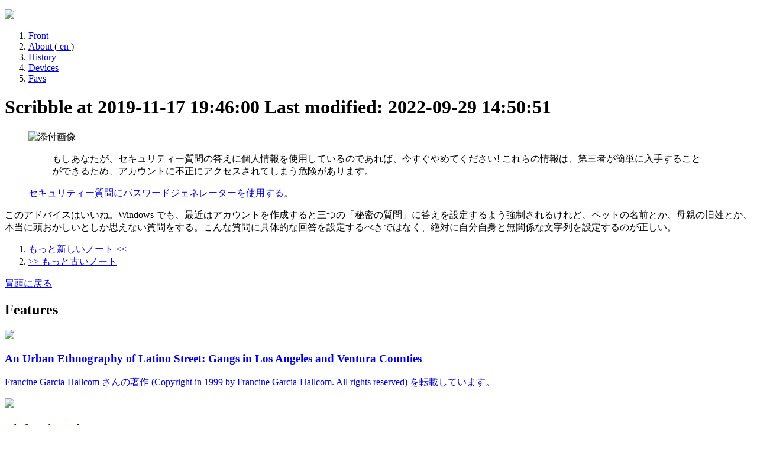

--- FILE ---
content_type: text/html; charset=UTF-8
request_url: https://www.markupdancing.net/archive/note.html?date=6b9cb524ca4359bc4869b6161b06ddf4
body_size: 4219
content:
<!DOCTYPE html>
<html lang="ja">
	<head>
		<meta charset="utf-8">
		<title>2019年11月17日 に初出の投稿 - MarkupDancing</title>
		<meta name="description" content="2019年11月17日 に初めて公開した文章です。">
		<meta name="keywords" content="Takayuki Kawamoto,note,メモ">
		<meta name="generator" content="hands with Atom">
		<meta name="author" content="Takayuki KAWAMOTO, 河本孝之">
		<meta http-equiv="Content-Style-Type" content="text/css">
		<meta http-equiv="Cache-Control" content="no-cache">
		<meta name="viewport" content="width=device-width, initial-scale=1">
		<meta name="robots" content="all">
		<meta name="copyright" content="&copy;1999-2026 by Takayuki KAWAMOTO, all rights reserved.">
		<meta property="og:site_name" content="MarkupDancing">
		<meta property="og:title" content="2019年11月17日 に初出の投稿 - MarkupDancing">
		<meta property="og:description" content="2019年11月17日 に初めて公開した文章です。">
		<meta property="og:type" content="website">
		<meta property="og:url" content="https://www.markupdancing.net/archive/note.html?date=6b9cb524ca4359bc4869b6161b06ddf4">
		<meta property="og:image" content="/_img/shared/opengraph.png">
		<link rel="stylesheet" href="/_ext/default.css" media="screen">
		<link rel="stylesheet" href="/_ext/md.main.css" media="screen">
		<link rel="stylesheet" href="/_ext/md.print.css" media="print">
		<link rel="stylesheet" href="/_ext/md.mobile.css" media="screen and (max-width: 1200px)">
		<link rel="canonical" href="https://www.markupdancing.net/archive/note.html?date=6b9cb524ca4359bc4869b6161b06ddf4">
		<script src="/_ext/jquery-3.5.1.min.js"></script>
		<script src="/_ext/main.js"></script>
		<link rel="stylesheet" href="/_ext/katex.min.css" integrity="sha384-bYdxxUwYipFNohQlHt0bjN/LCpueqWz13HufFEV1SUatKs1cm4L6fFgCi1jT643X" crossorigin="anonymous">
		<script defer src="/_ext/katex.min.js" integrity="sha384-Qsn9KnoKISj6dI8g7p1HBlNpVx0I8p1SvlwOldgi3IorMle61nQy4zEahWYtljaz" crossorigin="anonymous"></script>
		<script defer src="/_ext/contrib/auto-render.min.js" integrity="sha384-+VBxd3r6XgURycqtZ117nYw44OOcIax56Z4dCRWbxyPt0Koah1uHoK0o4+/RRE05" crossorigin="anonymous" onload="renderMathInElement(document.body);"></script>
		<meta name="msvalidate.01" content="205A4F9FB3CB22BE5ACD518581626101">
	</head>
	<body>
		<header><!-- ========== START: header ========== -->
			<p>
				<a href="/" title="Front page">
					<img src="/_img/shared/md_logo.png">
				</a>
			</p>
			<nav>
				<ol>
					<li>
						<a href="/" title="Front page">
							Front
						</a>
					</li>
					<li>
						<a href="/profile/index.html" title="About me in Japanese">
							About
						</a>
						(<a href="https://takayukikawamoto.com/" title="About me">
							en
						</a>)
					</li>
					<li>
						<a href="/profile/history.html" title="History of this website">
							History
						</a>
					</li>
					<li>
						<a href="/profile/pcs.html" title="My computing devices at home and office">
							Devices
						</a>
					</li>
					<li>
						<a href="/profile/favorites.html" title="My favorites">
							Favs
						</a>
					</li>
				</ol>
			</nav>
		</header><!-- ////////// END: header ////////// -->
		<main class="clearfix" id="main">
			<h1 class="mynote" title="2019年11月17日 に初出の投稿">
				Scribble at 2019-11-17 19:46:00
				<span>Last modified: 2022-09-29 14:50:51</span>
			</h1>
			<figure class="fig_notes">
				<p class="img_center">
					<img src="../_img/notes/20191117194558847d004bdde4acc78166337629806436.png" alt="添付画像" />
				</p>
				<blockquote>
					<p>もしあなたが、セキュリティー質問の答えに個人情報を使用しているのであれば、今すぐやめてください! これらの情報は、第三者が簡単に入手することができるため、アカウントに不正にアクセスされてしまう危険があります。</p>
				</blockquote>
				<figcaption class="refer">
					<a href="https://1password.com/jp/password-generator/">セキュリティー質問にパスワードジェネレーターを使用する。</a>
				</figcaption>
			</figure>
			<div class="body">
				<p>このアドバイスはいいね。Windows でも、最近はアカウントを作成すると三つの「秘密の質問」に答えを設定するよう強制されるけれど、ペットの名前とか、母親の旧姓とか、本当に頭おかしいとしか思えない質問をする。こんな質問に具体的な回答を設定するべきではなく、絶対に自分自身と無関係な文字列を設定するのが正しい。</p>
			</div>
			<ol class="pagination">
				<li><a href="/archive/note.html?date=b3bf01b1468ad0af7a19d31c39ed1b65">もっと新しいノート &lt;&lt;</a></li>
				<li><a href="/archive/note.html?date=8ffdbf934d2a29c768cc364873caa2fc">&gt;&gt; もっと古いノート</a></li>
			</ol>
			<p class="back">
				<a href="#main">冒頭に戻る</a>
			</p>
		</main>
		<aside id="features"><!-- ========== START: aside ========== -->
			<h2 title="特集・特別コンテンツ">
				Features
			</h2>
			<section class="features"><!-- ========== START: .features ========== -->
					<article>
						<a href="/archive/latino-01.html" title="An Urban Ethnography of Latino Street: Gangs in Los Angeles and Ventura Counties">
							<p class="feature_image">
								<img src="/_img/kv/kv-2020080601.jpg">
							</p>
							<h3>
								An Urban Ethnography of Latino Street: Gangs in Los Angeles and Ventura Counties
							</h3>
							<p class="feature_excerpt">
								Francine Garcia-Hallcom さんの著作 (Copyright in 1999 by Francine Garcia-Hallcom. All rights reserved) を転載しています。
							</p>
						</a>
					</article>
					<article>
						<a href="/archive/csh-tcsh-001.html" title="csh and tcsh work">
							<p class="feature_image">
								<img src="/_img/kv/kv-2020081601.jpg">
							</p>
							<h3>
								csh &amp; tcsh work
							</h3>
							<p class="feature_excerpt">
								シェルの csh と tcsh についての資料集です。
							</p>
						</a>
					</article>
					<article>
						<a href="/pogonotomie/" title="現代の髭剃り">
							<p class="feature_image">
								<img src="/_img/kv/kv-2023030101.jpg">
							</p>
							<h3>
								<em>La pogonotomie contemporaine</em>
							</h3>
							<p class="feature_excerpt">
								替刃式の直刃剃刀（replaceable blade straight razor）を使った traditional wet shaving というスタイルの髭剃りをご紹介します。
							</p>
						</a>
					</article>
			</section><!-- ////////// END: .features ////////// -->
			<p class="back">
				<a href="#main">冒頭に戻る</a>
			</p>
		</aside><!-- ////////// END: aside ////////// -->
		<footer><!-- ========== START: footer ========== -->
			<section>
				<p class="footer_logo" title="MarkupDancing - website of Takayuki KAWAMOTO">
					<img src="/_img/shared/md_logo.png">
					<br>
					MarkupDancing
					<br>
					website of Takayuki KAWAMOTO
				</p>
				<ol>
					<li>
						<a href="/" title="Front page">
							Front
						</a>
					</li>
					<li>
						<a href="/profile/index.html" title="About me in Japanese">
							About
						</a>
						(<a href="https://takayukikawamoto.com/" title="About me">
							en
						</a>)
					</li>
					<li>
						<a href="/profile/history.html" title="">
							History
						</a>
					</li>
					<li>
						<a href="/profile/pcs.html" title="My computers by which I have made this website">
							Pcs
						</a>
					</li>
					<li>
						<a href="/profile/favorites.html" title="My favorites">
							Favs
						</a>
					</li>
				</ol>
				<ol>
					<li>
						<a class="go" href="/index.html#category_0" title="世界と社会の情勢">
							World &amp; Society
						</a>
					</li>
					<li>
						<a class="go" href="/index.html#category_1" title="科学と数学">
							Science &amp; Math
						</a>
					</li>
					<li>
						<a class="go" href="/index.html#category_2" title="技術とセキュリティ">
							Technology &amp; Security
						</a>
					</li>
					<li>
						<a class="go" href="/index.html#category_3" title="芸術とデザイン">
							Arts &amp; Design
						</a>
					</li>
					<li>
						<a class="go" href="/index.html#category_4" title="歴史と地理">
							History &amp; Geography
						</a>
					</li>
					<li>
						<a class="go" href="/index.html#category_5" title="ビジネスと経済">
							Business &amp; Economics
						</a>
					</li>
					<li>
						<a class="go" href="/index.html#category_90" title="その他">
							Miscellaneous
						</a>
					</li>
					<li>
						<a class="go" href="/index.html#category_91" title="書評">
							Book Reviews
						</a>
					</li>
				</ol>
				<ol>
					<li>
						<a class="go" href="/index.html#features" title="特集・特別コンテンツ">
							Features
						</a>
					</li>
				</ol>
				<ol>
					<li>
						<a href="https://philsci.info/" title="私が運営する哲学系のウェブサイトです。">
							PHILSCI.INFO
						</a>
					</li>
					<li>
						<a href="https://hail2u.net/" title="hail2u（旧 kyo）さんのウェブサイト">
							Hail2u
						</a>
					</li>
					<li>
						<a href="https://aeon.co/" title="Aeon | a world of ideas（Takayuki KAWAMOTO is a supporter of Aeon since 2020)">
							Aeon
						</a>
					</li>
				</ol>
			</section>
			<div class="address"><!-- ========== START: address ========== -->
				<div itemscope itemtype="https://schema.org/Article"><!-- ========== START: Microdata ========== -->
					<span itemprop="name">2019年11月17日 に初出の投稿</span>
					<span itemprop="description">2019年11月17日 に初めて公開した文章です。</span>
					<span itemprop="url">https://www.markupdancing.net/archive/note.html?date=6b9cb524ca4359bc4869b6161b06ddf4</span>
					<span itemprop="dateCreated">2019-11-17 19:46:00</span>
					<span itemprop="datePublished">2019-11-17 19:46:00</span>
					<span itemprop="dateModified">2022-09-29 14:50:51</span>
					<span itemprop="keywords">Takayuki Kawamoto,note,メモ</span>
					<div itemscope itemtype="https://schema.org/Person"><!-- ========== START: Microdata ========== -->
						<span itemprop="name">Takayuki Kawamoto, 河本孝之</span>
						<span itemprop="alternateName">philsci</span>
						<span itemprop="jobTitle">Chief Privacy Officer, 個人情報保護管理者, general manager at department of infromation systems, 情報システム部長</span>
						<span itemprop="memberOf">Philosophy of Science Society, Japan: 日本科学哲学会</span>
						<span itemprop="alumniOf">Graduate school at Kobe University (doctoral): 神戸大学大学院博士課程文化学研究科</span>
						<span itemprop="alumniOf">Graduate school at Kansai University (master): 関西大学大学院博士課程前期課程文学研究科</span>
						<span itemprop="alumniOf">Osaka University of Economics and Law (bachelor): 大阪経済法科大学法学部法律学科</span>
						<span itemprop="alumniOf">Tennoji High School attached to Osaka Kyoiku University, 大阪教育大学附属高等学校天王寺校舎</span>
						<span itemprop="awards">Tokyo Interactive Ad Award 2009 finalist crew</span>
						<span itemprop="birthDate">1968-09-20</span>
						<span itemprop="gender">male</span>
						<div itemprop="address" itemscope itemtype="https://schema.org/PostalAddress">
							<span itemprop="addressCountry">JP</span>
							<span itemprop="addressRegion">Osaka prefecture</span>
							<span itemprop="addressLocality">Osaka city</span>
						</div>
					</div><!-- ////////// END: Sub division of Microdata ////////// -->
				</div><!-- ////////// END: Microdata ////////// -->
			</div><!-- ////////// END: address ////////// -->
		</footer><!-- ////////// END: footer ////////// -->
		<div id="honeypot" style="display: none;">
			<!-- <a href="https://www.markupdancing.net/shopperanxiety.php">aliquot</a> -->
		</div>
<script>
document.addEventListener( "DOMContentLoaded", function()
{
	renderMathInElement( document.body,
	{
		delimiters: [
			{ left: "$$", right: "$$", display: true },
			{ left: "^^", right: "^^", display: false },
			{ left: "\bd{m}", right: "\ed{m}", display: true },
			{ left: "\bi{m}", right: "\ei{m}", display: false }
		],
		ignoreTags: [
			"pre", "style", "code"
		]
	});
});
</script>
	</body>
</html>
